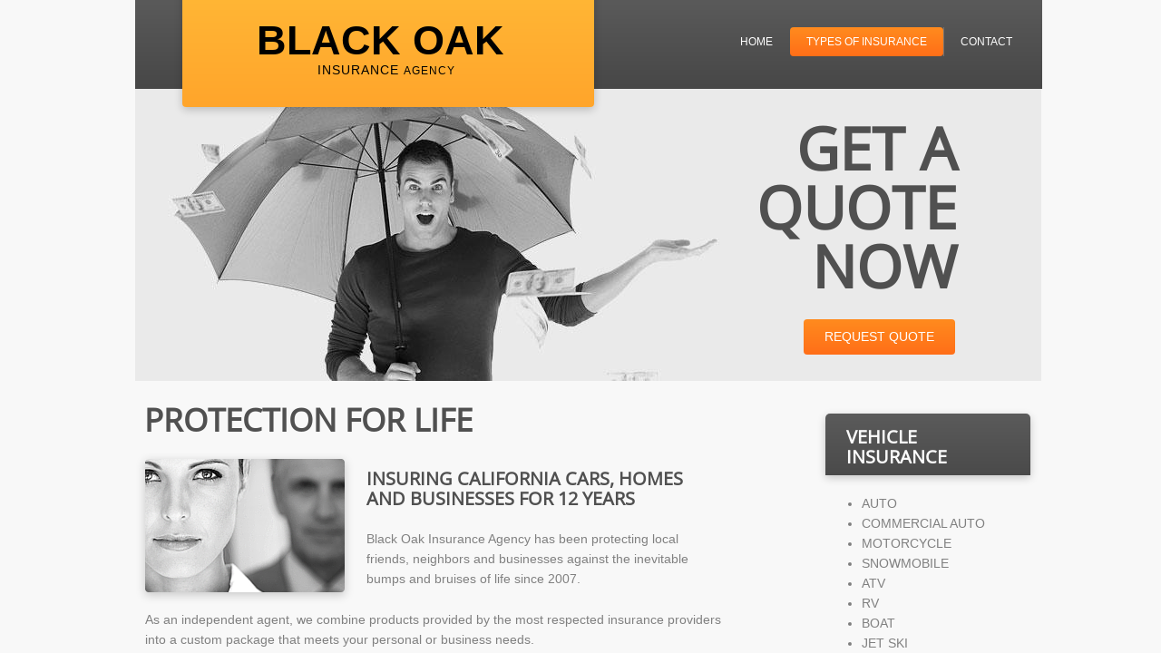

--- FILE ---
content_type: text/html; charset=utf-8
request_url: http://www.blackoakins.com/types-of-insurance.html
body_size: 10473
content:
 <!DOCTYPE html><html lang="en" dir="ltr" data-tcc-ignore=""><head><title>Types of Insurance</title><meta http-equiv="content-type" content="text/html; charset=UTF-8"><meta http-equiv="X-UA-Compatible" content="IE=edge,chrome=1"><link rel="stylesheet" type="text/css" href="site.css?v="><script> if (typeof ($sf) === "undefined") { $sf = { baseUrl: "https://img1.wsimg.com/wst/v7/WSB7_J_20181130_0956_WSB-17690_1837/v2", skin: "app", preload: 0, require: { jquery: "https://img1.wsimg.com/wst/v7/WSB7_J_20181130_0956_WSB-17690_1837/v2/libs/jquery/jq.js", paths: { "wsbcore": "common/wsb/core", "knockout": "libs/knockout/knockout" } } }; } </script><script id="duel" src="//img1.wsimg.com/starfield/duel/v2.5.8/duel.js?appid=O3BkA5J1#TzNCa0E1SjF2Mi41Ljdwcm9k"></script><script> define('jquery', ['jq!starfield/jquery.mod'], function(m) { return m; }); define('appconfig', [], { documentDownloadBaseUrl: 'http://nebula.wsimg.com' }); </script><meta http-equiv="Content-Location" content="types-of-insurance.html"><meta name="generator" content="Starfield Technologies; Go Daddy Website Builder 7.0.5350"><meta property="og:type" content="website"><meta property="og:title" content="Types of Insurance"><meta property="og:site_name" content="Black Oak Insurance Agency"><meta property="og:url" content="http://blackoakins.com/types-of-insurance.html"><meta property="og:image" content="//nebula.wsimg.com/2c3c65e12e9a9425b4b29d81c476c3fe?AccessKeyId=531592D248B589D87A56&disposition=0&alloworigin=1"></head><body><style data-inline-fonts>/* vietnamese */
@font-face {
  font-family: 'Allura';
  font-style: normal;
  font-weight: 400;
  src: url(https://img1.wsimg.com/gfonts/s/allura/v23/9oRPNYsQpS4zjuA_hAgWDto.woff2) format('woff2');
  unicode-range: U+0102-0103, U+0110-0111, U+0128-0129, U+0168-0169, U+01A0-01A1, U+01AF-01B0, U+0300-0301, U+0303-0304, U+0308-0309, U+0323, U+0329, U+1EA0-1EF9, U+20AB;
}
/* latin-ext */
@font-face {
  font-family: 'Allura';
  font-style: normal;
  font-weight: 400;
  src: url(https://img1.wsimg.com/gfonts/s/allura/v23/9oRPNYsQpS4zjuA_hQgWDto.woff2) format('woff2');
  unicode-range: U+0100-02BA, U+02BD-02C5, U+02C7-02CC, U+02CE-02D7, U+02DD-02FF, U+0304, U+0308, U+0329, U+1D00-1DBF, U+1E00-1E9F, U+1EF2-1EFF, U+2020, U+20A0-20AB, U+20AD-20C0, U+2113, U+2C60-2C7F, U+A720-A7FF;
}
/* latin */
@font-face {
  font-family: 'Allura';
  font-style: normal;
  font-weight: 400;
  src: url(https://img1.wsimg.com/gfonts/s/allura/v23/9oRPNYsQpS4zjuA_iwgW.woff2) format('woff2');
  unicode-range: U+0000-00FF, U+0131, U+0152-0153, U+02BB-02BC, U+02C6, U+02DA, U+02DC, U+0304, U+0308, U+0329, U+2000-206F, U+20AC, U+2122, U+2191, U+2193, U+2212, U+2215, U+FEFF, U+FFFD;
}
/* cyrillic */
@font-face {
  font-family: 'Amatic SC';
  font-style: normal;
  font-weight: 400;
  src: url(https://img1.wsimg.com/gfonts/s/amaticsc/v28/TUZyzwprpvBS1izr_vOEDuSfQZQ.woff2) format('woff2');
  unicode-range: U+0301, U+0400-045F, U+0490-0491, U+04B0-04B1, U+2116;
}
/* hebrew */
@font-face {
  font-family: 'Amatic SC';
  font-style: normal;
  font-weight: 400;
  src: url(https://img1.wsimg.com/gfonts/s/amaticsc/v28/TUZyzwprpvBS1izr_vOECOSfQZQ.woff2) format('woff2');
  unicode-range: U+0307-0308, U+0590-05FF, U+200C-2010, U+20AA, U+25CC, U+FB1D-FB4F;
}
/* vietnamese */
@font-face {
  font-family: 'Amatic SC';
  font-style: normal;
  font-weight: 400;
  src: url(https://img1.wsimg.com/gfonts/s/amaticsc/v28/TUZyzwprpvBS1izr_vOEBeSfQZQ.woff2) format('woff2');
  unicode-range: U+0102-0103, U+0110-0111, U+0128-0129, U+0168-0169, U+01A0-01A1, U+01AF-01B0, U+0300-0301, U+0303-0304, U+0308-0309, U+0323, U+0329, U+1EA0-1EF9, U+20AB;
}
/* latin-ext */
@font-face {
  font-family: 'Amatic SC';
  font-style: normal;
  font-weight: 400;
  src: url(https://img1.wsimg.com/gfonts/s/amaticsc/v28/TUZyzwprpvBS1izr_vOEBOSfQZQ.woff2) format('woff2');
  unicode-range: U+0100-02BA, U+02BD-02C5, U+02C7-02CC, U+02CE-02D7, U+02DD-02FF, U+0304, U+0308, U+0329, U+1D00-1DBF, U+1E00-1E9F, U+1EF2-1EFF, U+2020, U+20A0-20AB, U+20AD-20C0, U+2113, U+2C60-2C7F, U+A720-A7FF;
}
/* latin */
@font-face {
  font-family: 'Amatic SC';
  font-style: normal;
  font-weight: 400;
  src: url(https://img1.wsimg.com/gfonts/s/amaticsc/v28/TUZyzwprpvBS1izr_vOECuSf.woff2) format('woff2');
  unicode-range: U+0000-00FF, U+0131, U+0152-0153, U+02BB-02BC, U+02C6, U+02DA, U+02DC, U+0304, U+0308, U+0329, U+2000-206F, U+20AC, U+2122, U+2191, U+2193, U+2212, U+2215, U+FEFF, U+FFFD;
}
/* vietnamese */
@font-face {
  font-family: 'Arizonia';
  font-style: normal;
  font-weight: 400;
  src: url(https://img1.wsimg.com/gfonts/s/arizonia/v23/neIIzCemt4A5qa7mv5WOFqwKUQ.woff2) format('woff2');
  unicode-range: U+0102-0103, U+0110-0111, U+0128-0129, U+0168-0169, U+01A0-01A1, U+01AF-01B0, U+0300-0301, U+0303-0304, U+0308-0309, U+0323, U+0329, U+1EA0-1EF9, U+20AB;
}
/* latin-ext */
@font-face {
  font-family: 'Arizonia';
  font-style: normal;
  font-weight: 400;
  src: url(https://img1.wsimg.com/gfonts/s/arizonia/v23/neIIzCemt4A5qa7mv5WPFqwKUQ.woff2) format('woff2');
  unicode-range: U+0100-02BA, U+02BD-02C5, U+02C7-02CC, U+02CE-02D7, U+02DD-02FF, U+0304, U+0308, U+0329, U+1D00-1DBF, U+1E00-1E9F, U+1EF2-1EFF, U+2020, U+20A0-20AB, U+20AD-20C0, U+2113, U+2C60-2C7F, U+A720-A7FF;
}
/* latin */
@font-face {
  font-family: 'Arizonia';
  font-style: normal;
  font-weight: 400;
  src: url(https://img1.wsimg.com/gfonts/s/arizonia/v23/neIIzCemt4A5qa7mv5WBFqw.woff2) format('woff2');
  unicode-range: U+0000-00FF, U+0131, U+0152-0153, U+02BB-02BC, U+02C6, U+02DA, U+02DC, U+0304, U+0308, U+0329, U+2000-206F, U+20AC, U+2122, U+2191, U+2193, U+2212, U+2215, U+FEFF, U+FFFD;
}
/* latin */
@font-face {
  font-family: 'Averia Sans Libre';
  font-style: normal;
  font-weight: 400;
  src: url(https://img1.wsimg.com/gfonts/s/averiasanslibre/v20/ga6XaxZG_G5OvCf_rt7FH3B6BHLMEdVOEoI.woff2) format('woff2');
  unicode-range: U+0000-00FF, U+0131, U+0152-0153, U+02BB-02BC, U+02C6, U+02DA, U+02DC, U+0304, U+0308, U+0329, U+2000-206F, U+20AC, U+2122, U+2191, U+2193, U+2212, U+2215, U+FEFF, U+FFFD;
}
/* latin */
@font-face {
  font-family: 'Cabin Sketch';
  font-style: normal;
  font-weight: 400;
  src: url(https://img1.wsimg.com/gfonts/s/cabinsketch/v23/QGYpz_kZZAGCONcK2A4bGOj8mNhN.woff2) format('woff2');
  unicode-range: U+0000-00FF, U+0131, U+0152-0153, U+02BB-02BC, U+02C6, U+02DA, U+02DC, U+0304, U+0308, U+0329, U+2000-206F, U+20AC, U+2122, U+2191, U+2193, U+2212, U+2215, U+FEFF, U+FFFD;
}
/* vietnamese */
@font-face {
  font-family: 'Francois One';
  font-style: normal;
  font-weight: 400;
  src: url(https://img1.wsimg.com/gfonts/s/francoisone/v22/_Xmr-H4zszafZw3A-KPSZut9zgiRi_Y.woff2) format('woff2');
  unicode-range: U+0102-0103, U+0110-0111, U+0128-0129, U+0168-0169, U+01A0-01A1, U+01AF-01B0, U+0300-0301, U+0303-0304, U+0308-0309, U+0323, U+0329, U+1EA0-1EF9, U+20AB;
}
/* latin-ext */
@font-face {
  font-family: 'Francois One';
  font-style: normal;
  font-weight: 400;
  src: url(https://img1.wsimg.com/gfonts/s/francoisone/v22/_Xmr-H4zszafZw3A-KPSZut9zwiRi_Y.woff2) format('woff2');
  unicode-range: U+0100-02BA, U+02BD-02C5, U+02C7-02CC, U+02CE-02D7, U+02DD-02FF, U+0304, U+0308, U+0329, U+1D00-1DBF, U+1E00-1E9F, U+1EF2-1EFF, U+2020, U+20A0-20AB, U+20AD-20C0, U+2113, U+2C60-2C7F, U+A720-A7FF;
}
/* latin */
@font-face {
  font-family: 'Francois One';
  font-style: normal;
  font-weight: 400;
  src: url(https://img1.wsimg.com/gfonts/s/francoisone/v22/_Xmr-H4zszafZw3A-KPSZut9wQiR.woff2) format('woff2');
  unicode-range: U+0000-00FF, U+0131, U+0152-0153, U+02BB-02BC, U+02C6, U+02DA, U+02DC, U+0304, U+0308, U+0329, U+2000-206F, U+20AC, U+2122, U+2191, U+2193, U+2212, U+2215, U+FEFF, U+FFFD;
}
/* latin-ext */
@font-face {
  font-family: 'Fredericka the Great';
  font-style: normal;
  font-weight: 400;
  src: url(https://img1.wsimg.com/gfonts/s/frederickathegreat/v23/9Bt33CxNwt7aOctW2xjbCstzwVKsIBVV--StxbcVcg.woff2) format('woff2');
  unicode-range: U+0100-02BA, U+02BD-02C5, U+02C7-02CC, U+02CE-02D7, U+02DD-02FF, U+0304, U+0308, U+0329, U+1D00-1DBF, U+1E00-1E9F, U+1EF2-1EFF, U+2020, U+20A0-20AB, U+20AD-20C0, U+2113, U+2C60-2C7F, U+A720-A7FF;
}
/* latin */
@font-face {
  font-family: 'Fredericka the Great';
  font-style: normal;
  font-weight: 400;
  src: url(https://img1.wsimg.com/gfonts/s/frederickathegreat/v23/9Bt33CxNwt7aOctW2xjbCstzwVKsIBVV--Sjxbc.woff2) format('woff2');
  unicode-range: U+0000-00FF, U+0131, U+0152-0153, U+02BB-02BC, U+02C6, U+02DA, U+02DC, U+0304, U+0308, U+0329, U+2000-206F, U+20AC, U+2122, U+2191, U+2193, U+2212, U+2215, U+FEFF, U+FFFD;
}
/* latin */
@font-face {
  font-family: 'Jacques Francois Shadow';
  font-style: normal;
  font-weight: 400;
  src: url(https://img1.wsimg.com/gfonts/s/jacquesfrancoisshadow/v27/KR1FBtOz8PKTMk-kqdkLVrvR0ECFrB6Pin-2_p8Suno.woff2) format('woff2');
  unicode-range: U+0000-00FF, U+0131, U+0152-0153, U+02BB-02BC, U+02C6, U+02DA, U+02DC, U+0304, U+0308, U+0329, U+2000-206F, U+20AC, U+2122, U+2191, U+2193, U+2212, U+2215, U+FEFF, U+FFFD;
}
/* latin */
@font-face {
  font-family: 'Josefin Slab';
  font-style: normal;
  font-weight: 400;
  src: url(https://img1.wsimg.com/gfonts/s/josefinslab/v29/lW-swjwOK3Ps5GSJlNNkMalNpiZe_ldbOR4W71msR349Kg.woff2) format('woff2');
  unicode-range: U+0000-00FF, U+0131, U+0152-0153, U+02BB-02BC, U+02C6, U+02DA, U+02DC, U+0304, U+0308, U+0329, U+2000-206F, U+20AC, U+2122, U+2191, U+2193, U+2212, U+2215, U+FEFF, U+FFFD;
}
/* latin-ext */
@font-face {
  font-family: 'Kaushan Script';
  font-style: normal;
  font-weight: 400;
  src: url(https://img1.wsimg.com/gfonts/s/kaushanscript/v19/vm8vdRfvXFLG3OLnsO15WYS5DG72wNJHMw.woff2) format('woff2');
  unicode-range: U+0100-02BA, U+02BD-02C5, U+02C7-02CC, U+02CE-02D7, U+02DD-02FF, U+0304, U+0308, U+0329, U+1D00-1DBF, U+1E00-1E9F, U+1EF2-1EFF, U+2020, U+20A0-20AB, U+20AD-20C0, U+2113, U+2C60-2C7F, U+A720-A7FF;
}
/* latin */
@font-face {
  font-family: 'Kaushan Script';
  font-style: normal;
  font-weight: 400;
  src: url(https://img1.wsimg.com/gfonts/s/kaushanscript/v19/vm8vdRfvXFLG3OLnsO15WYS5DG74wNI.woff2) format('woff2');
  unicode-range: U+0000-00FF, U+0131, U+0152-0153, U+02BB-02BC, U+02C6, U+02DA, U+02DC, U+0304, U+0308, U+0329, U+2000-206F, U+20AC, U+2122, U+2191, U+2193, U+2212, U+2215, U+FEFF, U+FFFD;
}
/* latin-ext */
@font-face {
  font-family: 'Love Ya Like A Sister';
  font-style: normal;
  font-weight: 400;
  src: url(https://img1.wsimg.com/gfonts/s/loveyalikeasister/v23/R70EjzUBlOqPeouhFDfR80-0FhOqJubN-BeL-3xdgGE.woff2) format('woff2');
  unicode-range: U+0100-02BA, U+02BD-02C5, U+02C7-02CC, U+02CE-02D7, U+02DD-02FF, U+0304, U+0308, U+0329, U+1D00-1DBF, U+1E00-1E9F, U+1EF2-1EFF, U+2020, U+20A0-20AB, U+20AD-20C0, U+2113, U+2C60-2C7F, U+A720-A7FF;
}
/* latin */
@font-face {
  font-family: 'Love Ya Like A Sister';
  font-style: normal;
  font-weight: 400;
  src: url(https://img1.wsimg.com/gfonts/s/loveyalikeasister/v23/R70EjzUBlOqPeouhFDfR80-0FhOqJubN-BeL9Xxd.woff2) format('woff2');
  unicode-range: U+0000-00FF, U+0131, U+0152-0153, U+02BB-02BC, U+02C6, U+02DA, U+02DC, U+0304, U+0308, U+0329, U+2000-206F, U+20AC, U+2122, U+2191, U+2193, U+2212, U+2215, U+FEFF, U+FFFD;
}
/* cyrillic-ext */
@font-face {
  font-family: 'Merriweather';
  font-style: normal;
  font-weight: 400;
  font-stretch: 100%;
  src: url(https://img1.wsimg.com/gfonts/s/merriweather/v33/u-4D0qyriQwlOrhSvowK_l5UcA6zuSYEqOzpPe3HOZJ5eX1WtLaQwmYiScCmDxhtNOKl8yDr3icaGV31GvU.woff2) format('woff2');
  unicode-range: U+0460-052F, U+1C80-1C8A, U+20B4, U+2DE0-2DFF, U+A640-A69F, U+FE2E-FE2F;
}
/* cyrillic */
@font-face {
  font-family: 'Merriweather';
  font-style: normal;
  font-weight: 400;
  font-stretch: 100%;
  src: url(https://img1.wsimg.com/gfonts/s/merriweather/v33/u-4D0qyriQwlOrhSvowK_l5UcA6zuSYEqOzpPe3HOZJ5eX1WtLaQwmYiScCmDxhtNOKl8yDr3icaEF31GvU.woff2) format('woff2');
  unicode-range: U+0301, U+0400-045F, U+0490-0491, U+04B0-04B1, U+2116;
}
/* vietnamese */
@font-face {
  font-family: 'Merriweather';
  font-style: normal;
  font-weight: 400;
  font-stretch: 100%;
  src: url(https://img1.wsimg.com/gfonts/s/merriweather/v33/u-4D0qyriQwlOrhSvowK_l5UcA6zuSYEqOzpPe3HOZJ5eX1WtLaQwmYiScCmDxhtNOKl8yDr3icaG131GvU.woff2) format('woff2');
  unicode-range: U+0102-0103, U+0110-0111, U+0128-0129, U+0168-0169, U+01A0-01A1, U+01AF-01B0, U+0300-0301, U+0303-0304, U+0308-0309, U+0323, U+0329, U+1EA0-1EF9, U+20AB;
}
/* latin-ext */
@font-face {
  font-family: 'Merriweather';
  font-style: normal;
  font-weight: 400;
  font-stretch: 100%;
  src: url(https://img1.wsimg.com/gfonts/s/merriweather/v33/u-4D0qyriQwlOrhSvowK_l5UcA6zuSYEqOzpPe3HOZJ5eX1WtLaQwmYiScCmDxhtNOKl8yDr3icaGl31GvU.woff2) format('woff2');
  unicode-range: U+0100-02BA, U+02BD-02C5, U+02C7-02CC, U+02CE-02D7, U+02DD-02FF, U+0304, U+0308, U+0329, U+1D00-1DBF, U+1E00-1E9F, U+1EF2-1EFF, U+2020, U+20A0-20AB, U+20AD-20C0, U+2113, U+2C60-2C7F, U+A720-A7FF;
}
/* latin */
@font-face {
  font-family: 'Merriweather';
  font-style: normal;
  font-weight: 400;
  font-stretch: 100%;
  src: url(https://img1.wsimg.com/gfonts/s/merriweather/v33/u-4D0qyriQwlOrhSvowK_l5UcA6zuSYEqOzpPe3HOZJ5eX1WtLaQwmYiScCmDxhtNOKl8yDr3icaFF31.woff2) format('woff2');
  unicode-range: U+0000-00FF, U+0131, U+0152-0153, U+02BB-02BC, U+02C6, U+02DA, U+02DC, U+0304, U+0308, U+0329, U+2000-206F, U+20AC, U+2122, U+2191, U+2193, U+2212, U+2215, U+FEFF, U+FFFD;
}
/* latin-ext */
@font-face {
  font-family: 'Offside';
  font-style: normal;
  font-weight: 400;
  src: url(https://img1.wsimg.com/gfonts/s/offside/v26/HI_KiYMWKa9QrAykc5joR6-d.woff2) format('woff2');
  unicode-range: U+0100-02BA, U+02BD-02C5, U+02C7-02CC, U+02CE-02D7, U+02DD-02FF, U+0304, U+0308, U+0329, U+1D00-1DBF, U+1E00-1E9F, U+1EF2-1EFF, U+2020, U+20A0-20AB, U+20AD-20C0, U+2113, U+2C60-2C7F, U+A720-A7FF;
}
/* latin */
@font-face {
  font-family: 'Offside';
  font-style: normal;
  font-weight: 400;
  src: url(https://img1.wsimg.com/gfonts/s/offside/v26/HI_KiYMWKa9QrAykc5boRw.woff2) format('woff2');
  unicode-range: U+0000-00FF, U+0131, U+0152-0153, U+02BB-02BC, U+02C6, U+02DA, U+02DC, U+0304, U+0308, U+0329, U+2000-206F, U+20AC, U+2122, U+2191, U+2193, U+2212, U+2215, U+FEFF, U+FFFD;
}
/* cyrillic-ext */
@font-face {
  font-family: 'Open Sans';
  font-style: normal;
  font-weight: 400;
  font-stretch: 100%;
  src: url(https://img1.wsimg.com/gfonts/s/opensans/v44/memSYaGs126MiZpBA-UvWbX2vVnXBbObj2OVZyOOSr4dVJWUgsjZ0B4taVIGxA.woff2) format('woff2');
  unicode-range: U+0460-052F, U+1C80-1C8A, U+20B4, U+2DE0-2DFF, U+A640-A69F, U+FE2E-FE2F;
}
/* cyrillic */
@font-face {
  font-family: 'Open Sans';
  font-style: normal;
  font-weight: 400;
  font-stretch: 100%;
  src: url(https://img1.wsimg.com/gfonts/s/opensans/v44/memSYaGs126MiZpBA-UvWbX2vVnXBbObj2OVZyOOSr4dVJWUgsjZ0B4kaVIGxA.woff2) format('woff2');
  unicode-range: U+0301, U+0400-045F, U+0490-0491, U+04B0-04B1, U+2116;
}
/* greek-ext */
@font-face {
  font-family: 'Open Sans';
  font-style: normal;
  font-weight: 400;
  font-stretch: 100%;
  src: url(https://img1.wsimg.com/gfonts/s/opensans/v44/memSYaGs126MiZpBA-UvWbX2vVnXBbObj2OVZyOOSr4dVJWUgsjZ0B4saVIGxA.woff2) format('woff2');
  unicode-range: U+1F00-1FFF;
}
/* greek */
@font-face {
  font-family: 'Open Sans';
  font-style: normal;
  font-weight: 400;
  font-stretch: 100%;
  src: url(https://img1.wsimg.com/gfonts/s/opensans/v44/memSYaGs126MiZpBA-UvWbX2vVnXBbObj2OVZyOOSr4dVJWUgsjZ0B4jaVIGxA.woff2) format('woff2');
  unicode-range: U+0370-0377, U+037A-037F, U+0384-038A, U+038C, U+038E-03A1, U+03A3-03FF;
}
/* hebrew */
@font-face {
  font-family: 'Open Sans';
  font-style: normal;
  font-weight: 400;
  font-stretch: 100%;
  src: url(https://img1.wsimg.com/gfonts/s/opensans/v44/memSYaGs126MiZpBA-UvWbX2vVnXBbObj2OVZyOOSr4dVJWUgsjZ0B4iaVIGxA.woff2) format('woff2');
  unicode-range: U+0307-0308, U+0590-05FF, U+200C-2010, U+20AA, U+25CC, U+FB1D-FB4F;
}
/* math */
@font-face {
  font-family: 'Open Sans';
  font-style: normal;
  font-weight: 400;
  font-stretch: 100%;
  src: url(https://img1.wsimg.com/gfonts/s/opensans/v44/memSYaGs126MiZpBA-UvWbX2vVnXBbObj2OVZyOOSr4dVJWUgsjZ0B5caVIGxA.woff2) format('woff2');
  unicode-range: U+0302-0303, U+0305, U+0307-0308, U+0310, U+0312, U+0315, U+031A, U+0326-0327, U+032C, U+032F-0330, U+0332-0333, U+0338, U+033A, U+0346, U+034D, U+0391-03A1, U+03A3-03A9, U+03B1-03C9, U+03D1, U+03D5-03D6, U+03F0-03F1, U+03F4-03F5, U+2016-2017, U+2034-2038, U+203C, U+2040, U+2043, U+2047, U+2050, U+2057, U+205F, U+2070-2071, U+2074-208E, U+2090-209C, U+20D0-20DC, U+20E1, U+20E5-20EF, U+2100-2112, U+2114-2115, U+2117-2121, U+2123-214F, U+2190, U+2192, U+2194-21AE, U+21B0-21E5, U+21F1-21F2, U+21F4-2211, U+2213-2214, U+2216-22FF, U+2308-230B, U+2310, U+2319, U+231C-2321, U+2336-237A, U+237C, U+2395, U+239B-23B7, U+23D0, U+23DC-23E1, U+2474-2475, U+25AF, U+25B3, U+25B7, U+25BD, U+25C1, U+25CA, U+25CC, U+25FB, U+266D-266F, U+27C0-27FF, U+2900-2AFF, U+2B0E-2B11, U+2B30-2B4C, U+2BFE, U+3030, U+FF5B, U+FF5D, U+1D400-1D7FF, U+1EE00-1EEFF;
}
/* symbols */
@font-face {
  font-family: 'Open Sans';
  font-style: normal;
  font-weight: 400;
  font-stretch: 100%;
  src: url(https://img1.wsimg.com/gfonts/s/opensans/v44/memSYaGs126MiZpBA-UvWbX2vVnXBbObj2OVZyOOSr4dVJWUgsjZ0B5OaVIGxA.woff2) format('woff2');
  unicode-range: U+0001-000C, U+000E-001F, U+007F-009F, U+20DD-20E0, U+20E2-20E4, U+2150-218F, U+2190, U+2192, U+2194-2199, U+21AF, U+21E6-21F0, U+21F3, U+2218-2219, U+2299, U+22C4-22C6, U+2300-243F, U+2440-244A, U+2460-24FF, U+25A0-27BF, U+2800-28FF, U+2921-2922, U+2981, U+29BF, U+29EB, U+2B00-2BFF, U+4DC0-4DFF, U+FFF9-FFFB, U+10140-1018E, U+10190-1019C, U+101A0, U+101D0-101FD, U+102E0-102FB, U+10E60-10E7E, U+1D2C0-1D2D3, U+1D2E0-1D37F, U+1F000-1F0FF, U+1F100-1F1AD, U+1F1E6-1F1FF, U+1F30D-1F30F, U+1F315, U+1F31C, U+1F31E, U+1F320-1F32C, U+1F336, U+1F378, U+1F37D, U+1F382, U+1F393-1F39F, U+1F3A7-1F3A8, U+1F3AC-1F3AF, U+1F3C2, U+1F3C4-1F3C6, U+1F3CA-1F3CE, U+1F3D4-1F3E0, U+1F3ED, U+1F3F1-1F3F3, U+1F3F5-1F3F7, U+1F408, U+1F415, U+1F41F, U+1F426, U+1F43F, U+1F441-1F442, U+1F444, U+1F446-1F449, U+1F44C-1F44E, U+1F453, U+1F46A, U+1F47D, U+1F4A3, U+1F4B0, U+1F4B3, U+1F4B9, U+1F4BB, U+1F4BF, U+1F4C8-1F4CB, U+1F4D6, U+1F4DA, U+1F4DF, U+1F4E3-1F4E6, U+1F4EA-1F4ED, U+1F4F7, U+1F4F9-1F4FB, U+1F4FD-1F4FE, U+1F503, U+1F507-1F50B, U+1F50D, U+1F512-1F513, U+1F53E-1F54A, U+1F54F-1F5FA, U+1F610, U+1F650-1F67F, U+1F687, U+1F68D, U+1F691, U+1F694, U+1F698, U+1F6AD, U+1F6B2, U+1F6B9-1F6BA, U+1F6BC, U+1F6C6-1F6CF, U+1F6D3-1F6D7, U+1F6E0-1F6EA, U+1F6F0-1F6F3, U+1F6F7-1F6FC, U+1F700-1F7FF, U+1F800-1F80B, U+1F810-1F847, U+1F850-1F859, U+1F860-1F887, U+1F890-1F8AD, U+1F8B0-1F8BB, U+1F8C0-1F8C1, U+1F900-1F90B, U+1F93B, U+1F946, U+1F984, U+1F996, U+1F9E9, U+1FA00-1FA6F, U+1FA70-1FA7C, U+1FA80-1FA89, U+1FA8F-1FAC6, U+1FACE-1FADC, U+1FADF-1FAE9, U+1FAF0-1FAF8, U+1FB00-1FBFF;
}
/* vietnamese */
@font-face {
  font-family: 'Open Sans';
  font-style: normal;
  font-weight: 400;
  font-stretch: 100%;
  src: url(https://img1.wsimg.com/gfonts/s/opensans/v44/memSYaGs126MiZpBA-UvWbX2vVnXBbObj2OVZyOOSr4dVJWUgsjZ0B4vaVIGxA.woff2) format('woff2');
  unicode-range: U+0102-0103, U+0110-0111, U+0128-0129, U+0168-0169, U+01A0-01A1, U+01AF-01B0, U+0300-0301, U+0303-0304, U+0308-0309, U+0323, U+0329, U+1EA0-1EF9, U+20AB;
}
/* latin-ext */
@font-face {
  font-family: 'Open Sans';
  font-style: normal;
  font-weight: 400;
  font-stretch: 100%;
  src: url(https://img1.wsimg.com/gfonts/s/opensans/v44/memSYaGs126MiZpBA-UvWbX2vVnXBbObj2OVZyOOSr4dVJWUgsjZ0B4uaVIGxA.woff2) format('woff2');
  unicode-range: U+0100-02BA, U+02BD-02C5, U+02C7-02CC, U+02CE-02D7, U+02DD-02FF, U+0304, U+0308, U+0329, U+1D00-1DBF, U+1E00-1E9F, U+1EF2-1EFF, U+2020, U+20A0-20AB, U+20AD-20C0, U+2113, U+2C60-2C7F, U+A720-A7FF;
}
/* latin */
@font-face {
  font-family: 'Open Sans';
  font-style: normal;
  font-weight: 400;
  font-stretch: 100%;
  src: url(https://img1.wsimg.com/gfonts/s/opensans/v44/memSYaGs126MiZpBA-UvWbX2vVnXBbObj2OVZyOOSr4dVJWUgsjZ0B4gaVI.woff2) format('woff2');
  unicode-range: U+0000-00FF, U+0131, U+0152-0153, U+02BB-02BC, U+02C6, U+02DA, U+02DC, U+0304, U+0308, U+0329, U+2000-206F, U+20AC, U+2122, U+2191, U+2193, U+2212, U+2215, U+FEFF, U+FFFD;
}
/* cyrillic-ext */
@font-face {
  font-family: 'Oswald';
  font-style: normal;
  font-weight: 400;
  src: url(https://img1.wsimg.com/gfonts/s/oswald/v57/TK3_WkUHHAIjg75cFRf3bXL8LICs1_FvsUtiZTaR.woff2) format('woff2');
  unicode-range: U+0460-052F, U+1C80-1C8A, U+20B4, U+2DE0-2DFF, U+A640-A69F, U+FE2E-FE2F;
}
/* cyrillic */
@font-face {
  font-family: 'Oswald';
  font-style: normal;
  font-weight: 400;
  src: url(https://img1.wsimg.com/gfonts/s/oswald/v57/TK3_WkUHHAIjg75cFRf3bXL8LICs1_FvsUJiZTaR.woff2) format('woff2');
  unicode-range: U+0301, U+0400-045F, U+0490-0491, U+04B0-04B1, U+2116;
}
/* vietnamese */
@font-face {
  font-family: 'Oswald';
  font-style: normal;
  font-weight: 400;
  src: url(https://img1.wsimg.com/gfonts/s/oswald/v57/TK3_WkUHHAIjg75cFRf3bXL8LICs1_FvsUliZTaR.woff2) format('woff2');
  unicode-range: U+0102-0103, U+0110-0111, U+0128-0129, U+0168-0169, U+01A0-01A1, U+01AF-01B0, U+0300-0301, U+0303-0304, U+0308-0309, U+0323, U+0329, U+1EA0-1EF9, U+20AB;
}
/* latin-ext */
@font-face {
  font-family: 'Oswald';
  font-style: normal;
  font-weight: 400;
  src: url(https://img1.wsimg.com/gfonts/s/oswald/v57/TK3_WkUHHAIjg75cFRf3bXL8LICs1_FvsUhiZTaR.woff2) format('woff2');
  unicode-range: U+0100-02BA, U+02BD-02C5, U+02C7-02CC, U+02CE-02D7, U+02DD-02FF, U+0304, U+0308, U+0329, U+1D00-1DBF, U+1E00-1E9F, U+1EF2-1EFF, U+2020, U+20A0-20AB, U+20AD-20C0, U+2113, U+2C60-2C7F, U+A720-A7FF;
}
/* latin */
@font-face {
  font-family: 'Oswald';
  font-style: normal;
  font-weight: 400;
  src: url(https://img1.wsimg.com/gfonts/s/oswald/v57/TK3_WkUHHAIjg75cFRf3bXL8LICs1_FvsUZiZQ.woff2) format('woff2');
  unicode-range: U+0000-00FF, U+0131, U+0152-0153, U+02BB-02BC, U+02C6, U+02DA, U+02DC, U+0304, U+0308, U+0329, U+2000-206F, U+20AC, U+2122, U+2191, U+2193, U+2212, U+2215, U+FEFF, U+FFFD;
}
/* latin-ext */
@font-face {
  font-family: 'Over the Rainbow';
  font-style: normal;
  font-weight: 400;
  src: url(https://img1.wsimg.com/gfonts/s/overtherainbow/v23/11haGoXG1k_HKhMLUWz7Mc7vvW5ulvqs9eA2.woff2) format('woff2');
  unicode-range: U+0100-02BA, U+02BD-02C5, U+02C7-02CC, U+02CE-02D7, U+02DD-02FF, U+0304, U+0308, U+0329, U+1D00-1DBF, U+1E00-1E9F, U+1EF2-1EFF, U+2020, U+20A0-20AB, U+20AD-20C0, U+2113, U+2C60-2C7F, U+A720-A7FF;
}
/* latin */
@font-face {
  font-family: 'Over the Rainbow';
  font-style: normal;
  font-weight: 400;
  src: url(https://img1.wsimg.com/gfonts/s/overtherainbow/v23/11haGoXG1k_HKhMLUWz7Mc7vvW5ulvSs9Q.woff2) format('woff2');
  unicode-range: U+0000-00FF, U+0131, U+0152-0153, U+02BB-02BC, U+02C6, U+02DA, U+02DC, U+0304, U+0308, U+0329, U+2000-206F, U+20AC, U+2122, U+2191, U+2193, U+2212, U+2215, U+FEFF, U+FFFD;
}
/* cyrillic-ext */
@font-face {
  font-family: 'Pacifico';
  font-style: normal;
  font-weight: 400;
  src: url(https://img1.wsimg.com/gfonts/s/pacifico/v23/FwZY7-Qmy14u9lezJ-6K6MmTpA.woff2) format('woff2');
  unicode-range: U+0460-052F, U+1C80-1C8A, U+20B4, U+2DE0-2DFF, U+A640-A69F, U+FE2E-FE2F;
}
/* cyrillic */
@font-face {
  font-family: 'Pacifico';
  font-style: normal;
  font-weight: 400;
  src: url(https://img1.wsimg.com/gfonts/s/pacifico/v23/FwZY7-Qmy14u9lezJ-6D6MmTpA.woff2) format('woff2');
  unicode-range: U+0301, U+0400-045F, U+0490-0491, U+04B0-04B1, U+2116;
}
/* vietnamese */
@font-face {
  font-family: 'Pacifico';
  font-style: normal;
  font-weight: 400;
  src: url(https://img1.wsimg.com/gfonts/s/pacifico/v23/FwZY7-Qmy14u9lezJ-6I6MmTpA.woff2) format('woff2');
  unicode-range: U+0102-0103, U+0110-0111, U+0128-0129, U+0168-0169, U+01A0-01A1, U+01AF-01B0, U+0300-0301, U+0303-0304, U+0308-0309, U+0323, U+0329, U+1EA0-1EF9, U+20AB;
}
/* latin-ext */
@font-face {
  font-family: 'Pacifico';
  font-style: normal;
  font-weight: 400;
  src: url(https://img1.wsimg.com/gfonts/s/pacifico/v23/FwZY7-Qmy14u9lezJ-6J6MmTpA.woff2) format('woff2');
  unicode-range: U+0100-02BA, U+02BD-02C5, U+02C7-02CC, U+02CE-02D7, U+02DD-02FF, U+0304, U+0308, U+0329, U+1D00-1DBF, U+1E00-1E9F, U+1EF2-1EFF, U+2020, U+20A0-20AB, U+20AD-20C0, U+2113, U+2C60-2C7F, U+A720-A7FF;
}
/* latin */
@font-face {
  font-family: 'Pacifico';
  font-style: normal;
  font-weight: 400;
  src: url(https://img1.wsimg.com/gfonts/s/pacifico/v23/FwZY7-Qmy14u9lezJ-6H6Mk.woff2) format('woff2');
  unicode-range: U+0000-00FF, U+0131, U+0152-0153, U+02BB-02BC, U+02C6, U+02DA, U+02DC, U+0304, U+0308, U+0329, U+2000-206F, U+20AC, U+2122, U+2191, U+2193, U+2212, U+2215, U+FEFF, U+FFFD;
}
/* latin-ext */
@font-face {
  font-family: 'Romanesco';
  font-style: normal;
  font-weight: 400;
  src: url(https://img1.wsimg.com/gfonts/s/romanesco/v22/w8gYH2ozQOY7_r_J7mSX1XYKmOo.woff2) format('woff2');
  unicode-range: U+0100-02BA, U+02BD-02C5, U+02C7-02CC, U+02CE-02D7, U+02DD-02FF, U+0304, U+0308, U+0329, U+1D00-1DBF, U+1E00-1E9F, U+1EF2-1EFF, U+2020, U+20A0-20AB, U+20AD-20C0, U+2113, U+2C60-2C7F, U+A720-A7FF;
}
/* latin */
@font-face {
  font-family: 'Romanesco';
  font-style: normal;
  font-weight: 400;
  src: url(https://img1.wsimg.com/gfonts/s/romanesco/v22/w8gYH2ozQOY7_r_J7mSX23YK.woff2) format('woff2');
  unicode-range: U+0000-00FF, U+0131, U+0152-0153, U+02BB-02BC, U+02C6, U+02DA, U+02DC, U+0304, U+0308, U+0329, U+2000-206F, U+20AC, U+2122, U+2191, U+2193, U+2212, U+2215, U+FEFF, U+FFFD;
}
/* latin-ext */
@font-face {
  font-family: 'Sacramento';
  font-style: normal;
  font-weight: 400;
  src: url(https://img1.wsimg.com/gfonts/s/sacramento/v17/buEzpo6gcdjy0EiZMBUG4CMf_exL.woff2) format('woff2');
  unicode-range: U+0100-02BA, U+02BD-02C5, U+02C7-02CC, U+02CE-02D7, U+02DD-02FF, U+0304, U+0308, U+0329, U+1D00-1DBF, U+1E00-1E9F, U+1EF2-1EFF, U+2020, U+20A0-20AB, U+20AD-20C0, U+2113, U+2C60-2C7F, U+A720-A7FF;
}
/* latin */
@font-face {
  font-family: 'Sacramento';
  font-style: normal;
  font-weight: 400;
  src: url(https://img1.wsimg.com/gfonts/s/sacramento/v17/buEzpo6gcdjy0EiZMBUG4C0f_Q.woff2) format('woff2');
  unicode-range: U+0000-00FF, U+0131, U+0152-0153, U+02BB-02BC, U+02C6, U+02DA, U+02DC, U+0304, U+0308, U+0329, U+2000-206F, U+20AC, U+2122, U+2191, U+2193, U+2212, U+2215, U+FEFF, U+FFFD;
}
/* latin-ext */
@font-face {
  font-family: 'Seaweed Script';
  font-style: normal;
  font-weight: 400;
  src: url(https://img1.wsimg.com/gfonts/s/seaweedscript/v17/bx6cNx6Tne2pxOATYE8C_Rsoe3WA8qY2VQ.woff2) format('woff2');
  unicode-range: U+0100-02BA, U+02BD-02C5, U+02C7-02CC, U+02CE-02D7, U+02DD-02FF, U+0304, U+0308, U+0329, U+1D00-1DBF, U+1E00-1E9F, U+1EF2-1EFF, U+2020, U+20A0-20AB, U+20AD-20C0, U+2113, U+2C60-2C7F, U+A720-A7FF;
}
/* latin */
@font-face {
  font-family: 'Seaweed Script';
  font-style: normal;
  font-weight: 400;
  src: url(https://img1.wsimg.com/gfonts/s/seaweedscript/v17/bx6cNx6Tne2pxOATYE8C_Rsoe3WO8qY.woff2) format('woff2');
  unicode-range: U+0000-00FF, U+0131, U+0152-0153, U+02BB-02BC, U+02C6, U+02DA, U+02DC, U+0304, U+0308, U+0329, U+2000-206F, U+20AC, U+2122, U+2191, U+2193, U+2212, U+2215, U+FEFF, U+FFFD;
}
/* latin-ext */
@font-face {
  font-family: 'Special Elite';
  font-style: normal;
  font-weight: 400;
  src: url(https://img1.wsimg.com/gfonts/s/specialelite/v20/XLYgIZbkc4JPUL5CVArUVL0ntn4OSEFt.woff2) format('woff2');
  unicode-range: U+0100-02BA, U+02BD-02C5, U+02C7-02CC, U+02CE-02D7, U+02DD-02FF, U+0304, U+0308, U+0329, U+1D00-1DBF, U+1E00-1E9F, U+1EF2-1EFF, U+2020, U+20A0-20AB, U+20AD-20C0, U+2113, U+2C60-2C7F, U+A720-A7FF;
}
/* latin */
@font-face {
  font-family: 'Special Elite';
  font-style: normal;
  font-weight: 400;
  src: url(https://img1.wsimg.com/gfonts/s/specialelite/v20/XLYgIZbkc4JPUL5CVArUVL0ntnAOSA.woff2) format('woff2');
  unicode-range: U+0000-00FF, U+0131, U+0152-0153, U+02BB-02BC, U+02C6, U+02DA, U+02DC, U+0304, U+0308, U+0329, U+2000-206F, U+20AC, U+2122, U+2191, U+2193, U+2212, U+2215, U+FEFF, U+FFFD;
}

/* cyrillic-ext */
@font-face {
  font-family: 'Open Sans';
  font-style: normal;
  font-weight: 400;
  font-stretch: 100%;
  src: url(https://img1.wsimg.com/gfonts/s/opensans/v44/memSYaGs126MiZpBA-UvWbX2vVnXBbObj2OVZyOOSr4dVJWUgsjZ0B4taVIGxA.woff2) format('woff2');
  unicode-range: U+0460-052F, U+1C80-1C8A, U+20B4, U+2DE0-2DFF, U+A640-A69F, U+FE2E-FE2F;
}
/* cyrillic */
@font-face {
  font-family: 'Open Sans';
  font-style: normal;
  font-weight: 400;
  font-stretch: 100%;
  src: url(https://img1.wsimg.com/gfonts/s/opensans/v44/memSYaGs126MiZpBA-UvWbX2vVnXBbObj2OVZyOOSr4dVJWUgsjZ0B4kaVIGxA.woff2) format('woff2');
  unicode-range: U+0301, U+0400-045F, U+0490-0491, U+04B0-04B1, U+2116;
}
/* greek-ext */
@font-face {
  font-family: 'Open Sans';
  font-style: normal;
  font-weight: 400;
  font-stretch: 100%;
  src: url(https://img1.wsimg.com/gfonts/s/opensans/v44/memSYaGs126MiZpBA-UvWbX2vVnXBbObj2OVZyOOSr4dVJWUgsjZ0B4saVIGxA.woff2) format('woff2');
  unicode-range: U+1F00-1FFF;
}
/* greek */
@font-face {
  font-family: 'Open Sans';
  font-style: normal;
  font-weight: 400;
  font-stretch: 100%;
  src: url(https://img1.wsimg.com/gfonts/s/opensans/v44/memSYaGs126MiZpBA-UvWbX2vVnXBbObj2OVZyOOSr4dVJWUgsjZ0B4jaVIGxA.woff2) format('woff2');
  unicode-range: U+0370-0377, U+037A-037F, U+0384-038A, U+038C, U+038E-03A1, U+03A3-03FF;
}
/* hebrew */
@font-face {
  font-family: 'Open Sans';
  font-style: normal;
  font-weight: 400;
  font-stretch: 100%;
  src: url(https://img1.wsimg.com/gfonts/s/opensans/v44/memSYaGs126MiZpBA-UvWbX2vVnXBbObj2OVZyOOSr4dVJWUgsjZ0B4iaVIGxA.woff2) format('woff2');
  unicode-range: U+0307-0308, U+0590-05FF, U+200C-2010, U+20AA, U+25CC, U+FB1D-FB4F;
}
/* math */
@font-face {
  font-family: 'Open Sans';
  font-style: normal;
  font-weight: 400;
  font-stretch: 100%;
  src: url(https://img1.wsimg.com/gfonts/s/opensans/v44/memSYaGs126MiZpBA-UvWbX2vVnXBbObj2OVZyOOSr4dVJWUgsjZ0B5caVIGxA.woff2) format('woff2');
  unicode-range: U+0302-0303, U+0305, U+0307-0308, U+0310, U+0312, U+0315, U+031A, U+0326-0327, U+032C, U+032F-0330, U+0332-0333, U+0338, U+033A, U+0346, U+034D, U+0391-03A1, U+03A3-03A9, U+03B1-03C9, U+03D1, U+03D5-03D6, U+03F0-03F1, U+03F4-03F5, U+2016-2017, U+2034-2038, U+203C, U+2040, U+2043, U+2047, U+2050, U+2057, U+205F, U+2070-2071, U+2074-208E, U+2090-209C, U+20D0-20DC, U+20E1, U+20E5-20EF, U+2100-2112, U+2114-2115, U+2117-2121, U+2123-214F, U+2190, U+2192, U+2194-21AE, U+21B0-21E5, U+21F1-21F2, U+21F4-2211, U+2213-2214, U+2216-22FF, U+2308-230B, U+2310, U+2319, U+231C-2321, U+2336-237A, U+237C, U+2395, U+239B-23B7, U+23D0, U+23DC-23E1, U+2474-2475, U+25AF, U+25B3, U+25B7, U+25BD, U+25C1, U+25CA, U+25CC, U+25FB, U+266D-266F, U+27C0-27FF, U+2900-2AFF, U+2B0E-2B11, U+2B30-2B4C, U+2BFE, U+3030, U+FF5B, U+FF5D, U+1D400-1D7FF, U+1EE00-1EEFF;
}
/* symbols */
@font-face {
  font-family: 'Open Sans';
  font-style: normal;
  font-weight: 400;
  font-stretch: 100%;
  src: url(https://img1.wsimg.com/gfonts/s/opensans/v44/memSYaGs126MiZpBA-UvWbX2vVnXBbObj2OVZyOOSr4dVJWUgsjZ0B5OaVIGxA.woff2) format('woff2');
  unicode-range: U+0001-000C, U+000E-001F, U+007F-009F, U+20DD-20E0, U+20E2-20E4, U+2150-218F, U+2190, U+2192, U+2194-2199, U+21AF, U+21E6-21F0, U+21F3, U+2218-2219, U+2299, U+22C4-22C6, U+2300-243F, U+2440-244A, U+2460-24FF, U+25A0-27BF, U+2800-28FF, U+2921-2922, U+2981, U+29BF, U+29EB, U+2B00-2BFF, U+4DC0-4DFF, U+FFF9-FFFB, U+10140-1018E, U+10190-1019C, U+101A0, U+101D0-101FD, U+102E0-102FB, U+10E60-10E7E, U+1D2C0-1D2D3, U+1D2E0-1D37F, U+1F000-1F0FF, U+1F100-1F1AD, U+1F1E6-1F1FF, U+1F30D-1F30F, U+1F315, U+1F31C, U+1F31E, U+1F320-1F32C, U+1F336, U+1F378, U+1F37D, U+1F382, U+1F393-1F39F, U+1F3A7-1F3A8, U+1F3AC-1F3AF, U+1F3C2, U+1F3C4-1F3C6, U+1F3CA-1F3CE, U+1F3D4-1F3E0, U+1F3ED, U+1F3F1-1F3F3, U+1F3F5-1F3F7, U+1F408, U+1F415, U+1F41F, U+1F426, U+1F43F, U+1F441-1F442, U+1F444, U+1F446-1F449, U+1F44C-1F44E, U+1F453, U+1F46A, U+1F47D, U+1F4A3, U+1F4B0, U+1F4B3, U+1F4B9, U+1F4BB, U+1F4BF, U+1F4C8-1F4CB, U+1F4D6, U+1F4DA, U+1F4DF, U+1F4E3-1F4E6, U+1F4EA-1F4ED, U+1F4F7, U+1F4F9-1F4FB, U+1F4FD-1F4FE, U+1F503, U+1F507-1F50B, U+1F50D, U+1F512-1F513, U+1F53E-1F54A, U+1F54F-1F5FA, U+1F610, U+1F650-1F67F, U+1F687, U+1F68D, U+1F691, U+1F694, U+1F698, U+1F6AD, U+1F6B2, U+1F6B9-1F6BA, U+1F6BC, U+1F6C6-1F6CF, U+1F6D3-1F6D7, U+1F6E0-1F6EA, U+1F6F0-1F6F3, U+1F6F7-1F6FC, U+1F700-1F7FF, U+1F800-1F80B, U+1F810-1F847, U+1F850-1F859, U+1F860-1F887, U+1F890-1F8AD, U+1F8B0-1F8BB, U+1F8C0-1F8C1, U+1F900-1F90B, U+1F93B, U+1F946, U+1F984, U+1F996, U+1F9E9, U+1FA00-1FA6F, U+1FA70-1FA7C, U+1FA80-1FA89, U+1FA8F-1FAC6, U+1FACE-1FADC, U+1FADF-1FAE9, U+1FAF0-1FAF8, U+1FB00-1FBFF;
}
/* vietnamese */
@font-face {
  font-family: 'Open Sans';
  font-style: normal;
  font-weight: 400;
  font-stretch: 100%;
  src: url(https://img1.wsimg.com/gfonts/s/opensans/v44/memSYaGs126MiZpBA-UvWbX2vVnXBbObj2OVZyOOSr4dVJWUgsjZ0B4vaVIGxA.woff2) format('woff2');
  unicode-range: U+0102-0103, U+0110-0111, U+0128-0129, U+0168-0169, U+01A0-01A1, U+01AF-01B0, U+0300-0301, U+0303-0304, U+0308-0309, U+0323, U+0329, U+1EA0-1EF9, U+20AB;
}
/* latin-ext */
@font-face {
  font-family: 'Open Sans';
  font-style: normal;
  font-weight: 400;
  font-stretch: 100%;
  src: url(https://img1.wsimg.com/gfonts/s/opensans/v44/memSYaGs126MiZpBA-UvWbX2vVnXBbObj2OVZyOOSr4dVJWUgsjZ0B4uaVIGxA.woff2) format('woff2');
  unicode-range: U+0100-02BA, U+02BD-02C5, U+02C7-02CC, U+02CE-02D7, U+02DD-02FF, U+0304, U+0308, U+0329, U+1D00-1DBF, U+1E00-1E9F, U+1EF2-1EFF, U+2020, U+20A0-20AB, U+20AD-20C0, U+2113, U+2C60-2C7F, U+A720-A7FF;
}
/* latin */
@font-face {
  font-family: 'Open Sans';
  font-style: normal;
  font-weight: 400;
  font-stretch: 100%;
  src: url(https://img1.wsimg.com/gfonts/s/opensans/v44/memSYaGs126MiZpBA-UvWbX2vVnXBbObj2OVZyOOSr4dVJWUgsjZ0B4gaVI.woff2) format('woff2');
  unicode-range: U+0000-00FF, U+0131, U+0152-0153, U+02BB-02BC, U+02C6, U+02DA, U+02DC, U+0304, U+0308, U+0329, U+2000-206F, U+20AC, U+2122, U+2191, U+2193, U+2212, U+2215, U+FEFF, U+FFFD;
}
</style><style type="text/css"> #wsb-element-4b05b98c-d09e-4f0a-b7ae-b3b099c7688c{top:34px;left:74px;position:absolute;z-index:63}#wsb-element-4b05b98c-d09e-4f0a-b7ae-b3b099c7688c .txt{width:403px;height:57px}#wsb-element-345143ff-26d2-4aa1-8f4b-1a3b2079374f{top:34px;left:652px;position:absolute;z-index:27}#wsb-element-345143ff-26d2-4aa1-8f4b-1a3b2079374f .txt{width:262px;height:95px}#wsb-element-15bbc760-f79a-409e-bf08-a95f26ea32a1{top:24px;left:281px;position:absolute;z-index:21}#wsb-element-15bbc760-f79a-409e-bf08-a95f26ea32a1{width:718px;height:40px}#wsb-element-f88eb2e1-b3cc-44d8-95b8-e30be41114e9{top:789px;left:783px;position:absolute;z-index:116}#wsb-element-f88eb2e1-b3cc-44d8-95b8-e30be41114e9 .txt{width:124px;height:44px}#wsb-element-d3e7f39c-c8cd-447e-94d5-d5d51a4b6bc3{top:352px;left:736px;position:absolute;z-index:91}#wsb-element-d3e7f39c-c8cd-447e-94d5-d5d51a4b6bc3 .wsb-button{width:137px;height:29px}#wsb-element-d2c0fec8-2cb0-49c9-aad3-8753fbbe546c{top:1596px;left:783px;position:absolute;z-index:128}#wsb-element-d2c0fec8-2cb0-49c9-aad3-8753fbbe546c .txt{width:124px;height:44px}#wsb-element-b0b357c1-d1ea-4e5a-990d-f462a776b513{top:1234px;left:28px;position:absolute;z-index:107}#wsb-element-b0b357c1-d1ea-4e5a-990d-f462a776b513 .wsb-image-inner{}#wsb-element-b0b357c1-d1ea-4e5a-990d-f462a776b513 .wsb-image-inner div{width:59px;height:88px;position:relative;overflow:hidden}#wsb-element-b0b357c1-d1ea-4e5a-990d-f462a776b513 img{position:absolute}#wsb-element-a698e51a-b9b4-4d8e-92b0-c309b3cbae4d{top:1258px;left:111px;position:absolute;z-index:132}#wsb-element-a698e51a-b9b4-4d8e-92b0-c309b3cbae4d .txt{width:517px;height:44px}#wsb-element-7c5cd4d1-0a92-4095-8db2-8c7539eba582{top:1062px;left:10px;position:absolute;z-index:104}#wsb-element-7c5cd4d1-0a92-4095-8db2-8c7539eba582 .txt{width:640px;height:120px}#wsb-element-66c403aa-629a-4e49-aa11-dbdd64742c01{top:471px;left:783px;position:absolute;z-index:93}#wsb-element-66c403aa-629a-4e49-aa11-dbdd64742c01 .txt{width:124px;height:44px}#wsb-element-21b1472b-c870-4aa6-873e-8cf3e52ddb74{top:1092px;left:760px;position:absolute;z-index:120}#wsb-element-21b1472b-c870-4aa6-873e-8cf3e52ddb74 .txt{width:207px;height:120px}#wsb-element-0c69c9fc-27ca-4ba4-baba-a20a95c1bb29{top:877px;left:10px;position:absolute;z-index:100}#wsb-element-0c69c9fc-27ca-4ba4-baba-a20a95c1bb29 .wsb-shape{width:657px;height:113px;box-sizing:content-box;-moz-box-sizing:content-box}#wsb-element-02ce92aa-f1e1-4e80-95d3-7feebdc19ce9{top:1572px;left:759px;position:absolute;z-index:127}#wsb-element-02ce92aa-f1e1-4e80-95d3-7feebdc19ce9 .wsb-shape{width:226px;height:68px;box-sizing:content-box;-moz-box-sizing:content-box}#wsb-element-ed88a9fa-4166-47be-bd7c-e0c57aac4a49{top:1365px;left:9px;position:absolute;z-index:133}#wsb-element-ed88a9fa-4166-47be-bd7c-e0c57aac4a49 .txt{width:662px;height:22px}#wsb-element-eb7efb10-8889-4386-8640-d7e75ec4c25f{top:911px;left:111px;position:absolute;z-index:102}#wsb-element-eb7efb10-8889-4386-8640-d7e75ec4c25f .txt{width:516px;height:44px}#wsb-element-d8282262-6f1e-4dcc-ab7f-e7e06f35af03{top:774px;left:760px;position:absolute;z-index:115}#wsb-element-d8282262-6f1e-4dcc-ab7f-e7e06f35af03 .wsb-shape{width:226px;height:68px;box-sizing:content-box;-moz-box-sizing:content-box}#wsb-element-d4aaaea8-9f9f-44d1-a271-7a092e441e58{top:78px;left:-1px;position:absolute;z-index:11}#wsb-element-d4aaaea8-9f9f-44d1-a271-7a092e441e58 .wsb-shape{width:999px;height:342px;box-sizing:content-box;-moz-box-sizing:content-box}#wsb-element-a207c8c4-99ba-42e0-a781-c02a137566cd{top:544px;left:760px;position:absolute;z-index:94}#wsb-element-a207c8c4-99ba-42e0-a781-c02a137566cd .txt{width:207px;height:192px}#wsb-element-9cb549b3-b3f4-4077-8a90-d8056e9cc374{top:444px;left:9px;position:absolute;z-index:95}#wsb-element-9cb549b3-b3f4-4077-8a90-d8056e9cc374 .txt{width:687px;height:38px}#wsb-element-39857c79-c918-4f60-8166-b89ecf7c7960{top:517px;left:254px;position:absolute;z-index:98}#wsb-element-39857c79-c918-4f60-8166-b89ecf7c7960 .txt{width:395px;height:44px}#wsb-element-15a4735c-a763-4785-9d3c-cd151d1ee065{top:79px;left:35px;position:absolute;z-index:12}#wsb-element-15a4735c-a763-4785-9d3c-cd151d1ee065 .wsb-image-inner{}#wsb-element-15a4735c-a763-4785-9d3c-cd151d1ee065 .wsb-image-inner div{width:610px;height:341px;position:relative;overflow:hidden}#wsb-element-15a4735c-a763-4785-9d3c-cd151d1ee065 img{position:absolute}#wsb-element-033a0afe-e84d-482f-8dd1-7e6400afd62e{top:456px;left:760px;position:absolute;z-index:92}#wsb-element-033a0afe-e84d-482f-8dd1-7e6400afd62e .wsb-shape{width:226px;height:68px;box-sizing:content-box;-moz-box-sizing:content-box}#wsb-element-e97835a3-10a0-4dcc-80be-b253e55874d0{top:-25px;left:51px;position:absolute;z-index:22}#wsb-element-e97835a3-10a0-4dcc-80be-b253e55874d0 .wsb-shape{width:454px;height:143px;box-sizing:content-box;-moz-box-sizing:content-box}#wsb-element-9b73fa45-8e14-4cca-9bd2-0c0dd7bc0c2f{top:87px;left:21px;position:absolute;z-index:87}#wsb-element-9b73fa45-8e14-4cca-9bd2-0c0dd7bc0c2f .txt{width:300px;height:20px}#wsb-element-9a2356e4-9a73-460b-8eab-91e33e241cb0{top:10px;left:-8px;position:absolute;z-index:14}#wsb-element-9a2356e4-9a73-460b-8eab-91e33e241cb0 .wsb-shape{width:1000px;height:169px;box-sizing:content-box;-moz-box-sizing:content-box}#wsb-element-7c63fe1b-9b13-4acf-8eae-b7df90c85168{top:34px;left:5px;position:absolute;z-index:88}#wsb-element-7c63fe1b-9b13-4acf-8eae-b7df90c85168{width:457px;height:19px}#wsb-element-c626ea38-0ee5-47b7-9d80-7d59f3a39e13{top:1347px;left:760px;position:absolute;z-index:123}#wsb-element-c626ea38-0ee5-47b7-9d80-7d59f3a39e13 .txt{width:207px;height:144px}#wsb-element-c4e8e217-0fb4-4814-a102-2a8b5a47b1e1{top:1576px;left:28px;position:absolute;z-index:112}#wsb-element-c4e8e217-0fb4-4814-a102-2a8b5a47b1e1 .wsb-image-inner{}#wsb-element-c4e8e217-0fb4-4814-a102-2a8b5a47b1e1 .wsb-image-inner div{width:59px;height:88px;position:relative;overflow:hidden}#wsb-element-c4e8e217-0fb4-4814-a102-2a8b5a47b1e1 img{position:absolute}#wsb-element-9973bf23-0191-4761-b4c6-4a9d4126dea7{top:506px;left:10px;position:absolute;z-index:96}#wsb-element-9973bf23-0191-4761-b4c6-4a9d4126dea7 .wsb-image-inner{}#wsb-element-9973bf23-0191-4761-b4c6-4a9d4126dea7 .wsb-image-inner div{width:220px;height:147px;position:relative;overflow:hidden}#wsb-element-9973bf23-0191-4761-b4c6-4a9d4126dea7 img{position:absolute}#wsb-element-89825103-7056-4eea-959e-8c30662c5e24{top:1748px;left:20px;position:absolute;z-index:114}#wsb-element-89825103-7056-4eea-959e-8c30662c5e24 .txt{width:640px;height:144px}#wsb-element-5c2c93b2-6f79-4412-a5e3-695ac7a8426c{top:887px;left:28px;position:absolute;z-index:101}#wsb-element-5c2c93b2-6f79-4412-a5e3-695ac7a8426c .wsb-image-inner{}#wsb-element-5c2c93b2-6f79-4412-a5e3-695ac7a8426c .wsb-image-inner div{width:59px;height:88px;position:relative;overflow:hidden}#wsb-element-5c2c93b2-6f79-4412-a5e3-695ac7a8426c img{position:absolute}#wsb-element-5696a346-df7c-4333-b83c-00fd5aa5a931{top:1224px;left:10px;position:absolute;z-index:105}#wsb-element-5696a346-df7c-4333-b83c-00fd5aa5a931 .wsb-shape{width:657px;height:113px;box-sizing:content-box;-moz-box-sizing:content-box}#wsb-element-32991ae1-b977-42e4-b162-ffb72970694d{top:130.5px;left:618px;position:absolute;z-index:56}#wsb-element-32991ae1-b977-42e4-b162-ffb72970694d .txt{width:287px;height:195px}#wsb-element-26863402-92cc-4470-85d1-bb8f5d0f4de6{top:0px;left:-1.5px;position:absolute;z-index:14}#wsb-element-26863402-92cc-4470-85d1-bb8f5d0f4de6 .wsb-shape{width:999px;height:95px;box-sizing:content-box;-moz-box-sizing:content-box}#wsb-element-07c98f27-1c2f-4221-b791-1ce014f1d7c5{top:1258px;left:760px;position:absolute;z-index:121}#wsb-element-07c98f27-1c2f-4221-b791-1ce014f1d7c5 .wsb-shape{width:226px;height:68px;box-sizing:content-box;-moz-box-sizing:content-box}#wsb-element-cfc8954e-e691-4d70-bd67-2ec92500ebb0{top:1019px;left:9px;position:absolute;z-index:131}#wsb-element-cfc8954e-e691-4d70-bd67-2ec92500ebb0 .txt{width:661px;height:22px}#wsb-element-c8b3fd23-0200-4e8c-a35d-e755b01acc6b{top:672px;left:10px;position:absolute;z-index:97}#wsb-element-c8b3fd23-0200-4e8c-a35d-e755b01acc6b .txt{width:640px;height:192px}#wsb-element-5dbc5648-dd86-4c0b-8d03-a380fa2675ef{top:1408px;left:10px;position:absolute;z-index:109}#wsb-element-5dbc5648-dd86-4c0b-8d03-a380fa2675ef .txt{width:640px;height:144px}#wsb-element-5d71f3b5-dd2a-4c6e-bf76-4a3d6ce90c7f{top:1596px;left:111px;position:absolute;z-index:134}#wsb-element-5d71f3b5-dd2a-4c6e-bf76-4a3d6ce90c7f .txt{width:517px;height:44px}#wsb-element-52e12c12-9345-4820-88a8-757fd30e3413{top:1019px;left:783px;position:absolute;z-index:119}#wsb-element-52e12c12-9345-4820-88a8-757fd30e3413 .txt{width:124px;height:44px}#wsb-element-464f7736-65b8-4518-af68-168c3fb47480{top:1274px;left:783px;position:absolute;z-index:122}#wsb-element-464f7736-65b8-4518-af68-168c3fb47480 .txt{width:124px;height:44px}#wsb-element-2dee8443-f7e9-4594-a2bc-17cd474fb4dc{top:1706px;left:9px;position:absolute;z-index:135}#wsb-element-2dee8443-f7e9-4594-a2bc-17cd474fb4dc .txt{width:659px;height:22px}#wsb-element-6cdd786c-7503-455e-a135-3b88bc27e6bf{top:-10px;left:-1px;position:absolute;z-index:15}#wsb-element-6cdd786c-7503-455e-a135-3b88bc27e6bf .wsb-shape{width:1000px;height:108px;box-sizing:content-box;-moz-box-sizing:content-box}#wsb-element-6a0f98e8-9d6d-47da-9f4d-93240daa45ab{top:128.67px;left:19px;position:absolute;z-index:98}#wsb-element-6a0f98e8-9d6d-47da-9f4d-93240daa45ab .wsb-image-inner{}#wsb-element-6a0f98e8-9d6d-47da-9f4d-93240daa45ab .wsb-image-inner div{width:98px;height:35px;position:relative;overflow:hidden}#wsb-element-6a0f98e8-9d6d-47da-9f4d-93240daa45ab img{position:absolute}#wsb-element-baa8ace0-990f-40b1-bd20-54d032672be8{top:1564px;left:10px;position:absolute;z-index:110}#wsb-element-baa8ace0-990f-40b1-bd20-54d032672be8 .wsb-shape{width:657px;height:113px;box-sizing:content-box;-moz-box-sizing:content-box}#wsb-element-b7478a33-cf5d-4c03-9e62-913deceb868b{top:1664px;left:765px;position:absolute;z-index:129}#wsb-element-b7478a33-cf5d-4c03-9e62-913deceb868b .txt{width:207px;height:168px}#wsb-element-a38bc023-055d-4c36-bc64-c3132a09b526{top:583px;left:254px;position:absolute;z-index:130}#wsb-element-a38bc023-055d-4c36-bc64-c3132a09b526 .txt{width:388px;height:72px}#wsb-element-64e4558d-ded6-40d5-9057-07d069e9ae48{top:862px;left:760px;position:absolute;z-index:117}#wsb-element-64e4558d-ded6-40d5-9057-07d069e9ae48 .txt{width:207px;height:96px}#wsb-element-5d67be67-5543-4b58-80db-0d3c82c5f4f8{top:1004px;left:760px;position:absolute;z-index:118}#wsb-element-5d67be67-5543-4b58-80db-0d3c82c5f4f8 .wsb-shape{width:226px;height:68px;box-sizing:content-box;-moz-box-sizing:content-box} </style><div class="wsb-canvas body" style="background-color: #f8f8f8; background-position-x: center; background-position-y: top; background-position: center top; background-repeat: repeat; position: fixed; top: 0; bottom: 0; left: 0; right: 0; width: 100%; height: 100%; overflow: hidden;"><div class="wsb-canvas-page-container" style="position: absolute; top: 0; bottom: 0; left: 0; right: 0; width: 100%; height: 100%; overflow: auto;"><div id="wsb-canvas-template-page" class="wsb-canvas-page page" style="height: 2060px; margin: auto; width: 980px; background-color: #f8f8f8; position: relative; margin-top: 0px"><div id="wsb-canvas-template-container" style="position: absolute;"> <div id="wsb-element-4b05b98c-d09e-4f0a-b7ae-b3b099c7688c" class="wsb-element-text" data-type="element"> <div class="txt "><p style="text-align: center;"><span class="editor_logo"><span style="color:#000000;">Black&nbsp;oak&nbsp;</span></span><a href="home.html" style="color: rgb(0, 0, 0);" target=""><span style="color:#000000;"><span class="editor_logo"></span></span></a><span style="color:#000000;"><br></span></p><p style="text-align: center;"><span class="editor_logosub"><a href="home.html" style="color: rgb(0, 0, 0);" target=""><span style="color:#000000;">insurance&nbsp;</span></a><span style="color:#000000;">agency</span></span></p></div> </div><div id="wsb-element-15bbc760-f79a-409e-bf08-a95f26ea32a1" class="wsb-element-navigation" data-type="element"> <div style="width: 718px; height: 40px;" class="wsb-nav nav_theme nav-text-left nav-horizontal nav-btn-right wsb-navigation-rendered-top-level-container" id="wsb-nav-15bbc760-f79a-409e-bf08-a95f26ea32a1"><style> #wsb-nav-15bbc760-f79a-409e-bf08-a95f26ea32a1.wsb-navigation-rendered-top-level-container ul > li:hover, #wsb-nav-15bbc760-f79a-409e-bf08-a95f26ea32a1.wsb-navigation-rendered-top-level-container ul > li:hover > a, #wsb-nav-15bbc760-f79a-409e-bf08-a95f26ea32a1.wsb-navigation-rendered-top-level-container ul > li.active:hover, #wsb-nav-15bbc760-f79a-409e-bf08-a95f26ea32a1.wsb-navigation-rendered-top-level-container ul > li.active > a:hover, #wsb-nav-15bbc760-f79a-409e-bf08-a95f26ea32a1.wsb-navigation-rendered-top-level-container ul > li.active .nav-subnav li:hover, #wsb-nav-15bbc760-f79a-409e-bf08-a95f26ea32a1.wsb-navigation-rendered-top-level-container ul > li.active .nav-subnav li:hover > a {background-color: !important;color: !important;} </style><ul class="wsb-navigation-rendered-top-level-menu "><li style="width: auto"><a href="home.html" target="" data-title="Home" data-pageid="00000000-0000-0000-0000-000000356610" data-url="home.html">Home</a></li><li style="width: auto" class="active"><a href="types-of-insurance.html" target="" data-title="Types of Insurance" data-pageid="00000000-0000-0000-0000-000000357164" data-url="types-of-insurance.html">Types of Insurance</a></li><li style="width: auto"><a href="contact.html" target="" data-title="Contact" data-pageid="00000000-0000-0000-0000-000000396458" data-url="contact.html">Contact</a></li></ul></div> </div><div id="wsb-element-f88eb2e1-b3cc-44d8-95b8-e30be41114e9" class="wsb-element-text" data-type="element"> <div class="txt "><h5>life insurance</h5></div> </div><div id="wsb-element-d3e7f39c-c8cd-447e-94d5-d5d51a4b6bc3" class="wsb-element-button" data-type="element"> <div><a id="wsb-button-d3e7f39c-c8cd-447e-94d5-d5d51a4b6bc3" class="wsb-button button_theme" href="contact.html"><span class="button-content wsb-button-content" style="white-space:nowrap"><p class="MsoNormal">REQUEST QUOTE</p></span></a></div> </div><div id="wsb-element-d2c0fec8-2cb0-49c9-aad3-8753fbbe546c" class="wsb-element-text" data-type="element"> <div class="txt "><h5>specialty insurance</h5></div> </div><div id="wsb-element-b0b357c1-d1ea-4e5a-990d-f462a776b513" class="wsb-element-image" data-type="element"> <div class="wsb-image-inner "><div class="img"><img src="//nebula.wsimg.com/2e345aa1e96cd1a62b11d2a7da21e5fc?AccessKeyId=531592D248B589D87A56&amp;disposition=0&amp;alloworigin=1" style="vertical-align:middle;width:59px;height:88px;"></div></div> </div><div id="wsb-element-a698e51a-b9b4-4d8e-92b0-c309b3cbae4d" class="wsb-element-text" data-type="element"> <div class="txt "><h6>REQUEST A QUOTE NOW BY CALLING 916-984-7900&nbsp;OR FILLING OUT OUR ONLINE FORM.​<a href="contact.html" target=""></a><br></h6></div> </div><div id="wsb-element-7c5cd4d1-0a92-4095-8db2-8c7539eba582" class="wsb-element-text" data-type="element"> <div class="txt "><p></p><p>Vehicle damage is a fact of life. Trees fall on them, rocks crack their windshields and even the most careful driver is involved in traffic accidents from time to time.</p><p>&nbsp;</p><p>Black Oak Insurance Agency not only insures damage to your vehicle and passengers, but the damage you may do to other vehicles, property or individual(s).</p><p></p><p></p></div> </div><div id="wsb-element-66c403aa-629a-4e49-aa11-dbdd64742c01" class="wsb-element-text" data-type="element"> <div class="txt "><h5>vehicle insurance</h5></div> </div><div id="wsb-element-21b1472b-c870-4aa6-873e-8cf3e52ddb74" class="wsb-element-text" data-type="element"> <div class="txt "><ul><li class="editor_light"><span style="line-height: 1.6;">HOME</span></li><li>RENTERS</li><li>CONDO</li><li>MOBILE HOME</li><li>BUSINESS PROPERTY</li></ul><p class="editor_light"></p><p class="editor_light"></p></div> </div><div id="wsb-element-0c69c9fc-27ca-4ba4-baba-a20a95c1bb29" class="wsb-element-shape" data-type="element"> <div class="wsb-shape shape_white "></div> </div><div id="wsb-element-02ce92aa-f1e1-4e80-95d3-7feebdc19ce9" class="wsb-element-shape" data-type="element"> <div class="wsb-shape shape_greytop "></div> </div><div id="wsb-element-ed88a9fa-4166-47be-bd7c-e0c57aac4a49" class="wsb-element-text" data-type="element"> <div class="txt "><h5 class="editor_grey">HOME &amp; PROPERTY INSURANCE<br></h5></div> </div><div id="wsb-element-eb7efb10-8889-4386-8640-d7e75ec4c25f" class="wsb-element-text" data-type="element"> <div class="txt "><h6></h6><h6><a href="contact.html" target="">REQUEST A QUOTE NOW BY CALLING 916-984-7900&nbsp;OR FILLING OUT OUR ONLINE FORM.</a></h6><p></p></div> </div><div id="wsb-element-d8282262-6f1e-4dcc-ab7f-e7e06f35af03" class="wsb-element-shape" data-type="element"> <div class="wsb-shape shape_greytop "></div> </div><div id="wsb-element-d4aaaea8-9f9f-44d1-a271-7a092e441e58" class="wsb-element-shape" data-type="element"> <div class="wsb-shape shape_grey "></div> </div><div id="wsb-element-a207c8c4-99ba-42e0-a781-c02a137566cd" class="wsb-element-text" data-type="element"> <div class="txt "><p class="editor_light"><ul><li>AUTO</li><li>COMMERCIAL AUTO</li><li>MOTORCYCLE</li><li>SNOWMOBILE</li><li>ATV</li><li>RV</li><li>BOAT</li><li>JET SKI</li></ul></p><p class="editor_light"></p></div> </div><div id="wsb-element-9cb549b3-b3f4-4077-8a90-d8056e9cc374" class="wsb-element-text" data-type="element"> <div class="txt "><h4></h4><h1>PROTECTION FOR LIFE</h1><h4></h4></div> </div><div id="wsb-element-39857c79-c918-4f60-8166-b89ecf7c7960" class="wsb-element-text" data-type="element"> <div class="txt "><h5 class="editor_grey"></h5><h5 class="editor_grey"></h5><h5 class="editor_grey">INSURING California cARS, HOMES AND BUSINESSES FOR 12&nbsp;YEARS<br></h5><h4></h4></div> </div><div id="wsb-element-15a4735c-a763-4785-9d3c-cd151d1ee065" class="wsb-element-image" data-type="element"> <div class="wsb-image-inner "><div class="img"><img src="//nebula.wsimg.com/2c3c65e12e9a9425b4b29d81c476c3fe?AccessKeyId=531592D248B589D87A56&amp;disposition=0&amp;alloworigin=1" style="vertical-align:middle;width:610px;height:341px;"></div></div> </div><div id="wsb-element-033a0afe-e84d-482f-8dd1-7e6400afd62e" class="wsb-element-shape" data-type="element"> <div class="wsb-shape shape_greytop "></div> </div><div id="wsb-element-e97835a3-10a0-4dcc-80be-b253e55874d0" class="wsb-element-shape" data-type="element"> <div class="wsb-shape shape_orange "></div> </div><div id="wsb-element-c626ea38-0ee5-47b7-9d80-7d59f3a39e13" class="wsb-element-text" data-type="element"> <div class="txt "><p><ul><li>GENERAL LIABILITY<br></li><li>PROFESSIONAL LIABILITY<br></li><li>WORKERS COMPENSATION</li><li>BONDS</li></ul></p><p class="editor_light"></p><p class="editor_light"></p></div> </div><div id="wsb-element-c4e8e217-0fb4-4814-a102-2a8b5a47b1e1" class="wsb-element-image" data-type="element"> <div class="wsb-image-inner "><div class="img"><img src="//nebula.wsimg.com/f44bd738d6d270ba9e19e7cf40010b84?AccessKeyId=531592D248B589D87A56&amp;disposition=0&amp;alloworigin=1" style="vertical-align:middle;width:59px;height:88px;"></div></div> </div><div id="wsb-element-9973bf23-0191-4761-b4c6-4a9d4126dea7" class="wsb-element-image" data-type="element"> <div class="wsb-image-inner "><div class="img_shadow"><img src="//nebula.wsimg.com/d3a7da28a52cb517d03196888eedcc96?AccessKeyId=531592D248B589D87A56&amp;disposition=0&amp;alloworigin=1" style="vertical-align:middle;width:220px;height:147px;"></div></div> </div><div id="wsb-element-89825103-7056-4eea-959e-8c30662c5e24" class="wsb-element-text" data-type="element"> <div class="txt "><p></p><p>If you own a business, you’ve got enough on your mind without worrying about what will happen if an employee is injured on the job or your roof is damaged in a storm.</p><p>&nbsp;</p><p>Black Oak Insurance Agency helps you minimize your risk with a comprehensive array of products designed just for business:&nbsp; general liability, workers compensation – even special coverage for home businesses.&nbsp;</p><p></p><p></p></div> </div><div id="wsb-element-5c2c93b2-6f79-4412-a5e3-695ac7a8426c" class="wsb-element-image" data-type="element"> <div class="wsb-image-inner "><div class="img"><img src="//nebula.wsimg.com/533f453a9df64ebd28ed2a002ecba8e1?AccessKeyId=531592D248B589D87A56&amp;disposition=0&amp;alloworigin=1" style="vertical-align:middle;width:59px;height:88px;"></div></div> </div><div id="wsb-element-5696a346-df7c-4333-b83c-00fd5aa5a931" class="wsb-element-shape" data-type="element"> <div class="wsb-shape shape_white "></div> </div><div id="wsb-element-32991ae1-b977-42e4-b162-ffb72970694d" class="wsb-element-text" data-type="element"> <div class="txt "><h2></h2><h2 style="text-align: right;">GET A QUOTE NOW</h2><h2></h2></div> </div><div id="wsb-element-26863402-92cc-4470-85d1-bb8f5d0f4de6" class="wsb-element-shape" data-type="element"> <div class="wsb-shape shape_nav "></div> </div><div id="wsb-element-07c98f27-1c2f-4221-b791-1ce014f1d7c5" class="wsb-element-shape" data-type="element"> <div class="wsb-shape shape_greytop "></div> </div><div id="wsb-element-cfc8954e-e691-4d70-bd67-2ec92500ebb0" class="wsb-element-text" data-type="element"> <div class="txt "><h5 class="editor_grey">AFFORDABLE CAR &amp; VEHICLE INSURANCE<br></h5></div> </div><div id="wsb-element-c8b3fd23-0200-4e8c-a35d-e755b01acc6b" class="wsb-element-text" data-type="element"> <div class="txt "><p>As an independent agent, we combine products provided by the most respected insurance providers into a custom package that meets your personal or business needs.<br></p><p>&nbsp;</p><p>When you request a quote, we work hard to find discounts that apply to you — multi-car insurance if you insure multiple cars with us, for example, or combined car/home insurance discounts. Our goal is always to give you the coverage you need at the lowest possible price.</p><p>&nbsp;</p><p>Storm, fire, injury, accident – relax, Black Oak Insurance Agency&nbsp;has you covered.&nbsp;</p><p></p></div> </div><div id="wsb-element-5dbc5648-dd86-4c0b-8d03-a380fa2675ef" class="wsb-element-text" data-type="element"> <div class="txt "><p></p><p>The urge to protect our homes, the place where we lay our heads and raise our children, is universal. Black Oak Insurance Agency helps keep the castle safe and sound with comprehensive coverage that guards against theft, fire and storm damage.</p><p>&nbsp;</p><p>We also insure other properties, including apartments, condos, mobile homes and property owned by your business. Ask your agent for a quote.</p><p></p><p></p></div> </div><div id="wsb-element-5d71f3b5-dd2a-4c6e-bf76-4a3d6ce90c7f" class="wsb-element-text" data-type="element"> <div class="txt "><h6>REQUEST A QUOTE NOW BY CALLING 916-984-7900&nbsp;OR FILLING OUT OUR ONLINE FORM.​<a href="contact.html" target=""></a><br></h6></div> </div><div id="wsb-element-52e12c12-9345-4820-88a8-757fd30e3413" class="wsb-element-text" data-type="element"> <div class="txt "><h5>property insurance</h5></div> </div><div id="wsb-element-464f7736-65b8-4518-af68-168c3fb47480" class="wsb-element-text" data-type="element"> <div class="txt "><h5>business insurance</h5></div> </div><div id="wsb-element-2dee8443-f7e9-4594-a2bc-17cd474fb4dc" class="wsb-element-text" data-type="element"> <div class="txt "><h5 class="editor_grey">COMPLETE BUSINESS INSURANCE<br></h5></div> </div><div id="wsb-element-6cdd786c-7503-455e-a135-3b88bc27e6bf" class="wsb-element-shape" data-type="element"> <div class="wsb-shape shape_nav "></div> </div><div id="wsb-element-baa8ace0-990f-40b1-bd20-54d032672be8" class="wsb-element-shape" data-type="element"> <div class="wsb-shape shape_white "></div> </div><div id="wsb-element-b7478a33-cf5d-4c03-9e62-913deceb868b" class="wsb-element-text" data-type="element"> <div class="txt "><p><ul><li>IDENTITY THEFT</li><li>WEDDING INSURANCE</li><li>PERSONAL UMBRELLA</li><li>FLOOD</li><li>PET</li><li>TRAVEL</li><li>FARM</li></ul></p><p></p><p class="editor_light"></p><p class="editor_light"></p></div> </div><div id="wsb-element-a38bc023-055d-4c36-bc64-c3132a09b526" class="wsb-element-text" data-type="element"> <div class="txt "><p>Black Oak Insurance Agency&nbsp;has been protecting local friends, neighbors and businesses against the inevitable bumps and bruises of life since 2007.<br></p></div> </div><div id="wsb-element-64e4558d-ded6-40d5-9057-07d069e9ae48" class="wsb-element-text" data-type="element"> <div class="txt "><p class="editor_light"><ul><li>TERM</li><li>WHOLE</li><li>LIFE</li><li>MORTGAGE</li></ul></p><p class="editor_light"></p></div> </div><div id="wsb-element-5d67be67-5543-4b58-80db-0d3c82c5f4f8" class="wsb-element-shape" data-type="element"> <div class="wsb-shape shape_greytop "></div> </div> </div></div><div id="wsb-canvas-template-footer" class="wsb-canvas-page-footer footer" style="margin: auto; min-height:100px; height: 179px; width: 980px; position: relative;"><div id="wsb-canvas-template-footer-container" class="footer-container" style="position: absolute"> <div id="wsb-element-345143ff-26d2-4aa1-8f4b-1a3b2079374f" class="wsb-element-text" > <div class="txt "><p><strong><span style="line-height: 1.6;">Phone:&nbsp; &nbsp;916-984-7900</span></strong></p><p><strong><span style="line-height: 1.6;">Fax:&nbsp; &nbsp; &nbsp; &nbsp; 916-984-7901</span></strong><br></p><p><strong><span style="line-height: 1.6;">Email:&nbsp; &nbsp;<a href="mailto:jeff@blackoakins.com" target=""> jeff@blackoakins.com</a></span></strong><br></p><p><strong><span style="line-height: 1.6;">​CA DOI License # 0F76085</span></strong><br></p><p><br></p></div> </div><div id="wsb-element-9b73fa45-8e14-4cca-9bd2-0c0dd7bc0c2f" class="wsb-element-text" > <div class="txt "><p><span class="editor_accent">© 2007&nbsp;Black Oak Insurance Agency</span></p></div> </div><div id="wsb-element-9a2356e4-9a73-460b-8eab-91e33e241cb0" class="wsb-element-shape" > <div class="wsb-shape shape_grey "></div> </div><div id="wsb-element-7c63fe1b-9b13-4acf-8eae-b7df90c85168" class="wsb-element-navigation" > <div style="width: 457px; height: 19px;" class="wsb-nav nav_footer nav-text-center nav-horizontal nav-btn-left wsb-navigation-rendered-top-level-container" id="wsb-nav-7c63fe1b-9b13-4acf-8eae-b7df90c85168"><style> #wsb-nav-7c63fe1b-9b13-4acf-8eae-b7df90c85168.wsb-navigation-rendered-top-level-container ul > li:hover, #wsb-nav-7c63fe1b-9b13-4acf-8eae-b7df90c85168.wsb-navigation-rendered-top-level-container ul > li:hover > a, #wsb-nav-7c63fe1b-9b13-4acf-8eae-b7df90c85168.wsb-navigation-rendered-top-level-container ul > li.active:hover, #wsb-nav-7c63fe1b-9b13-4acf-8eae-b7df90c85168.wsb-navigation-rendered-top-level-container ul > li.active > a:hover, #wsb-nav-7c63fe1b-9b13-4acf-8eae-b7df90c85168.wsb-navigation-rendered-top-level-container ul > li.active .nav-subnav li:hover, #wsb-nav-7c63fe1b-9b13-4acf-8eae-b7df90c85168.wsb-navigation-rendered-top-level-container ul > li.active .nav-subnav li:hover > a {background-color: !important;color: !important;} </style><ul class="wsb-navigation-rendered-top-level-menu "><li style="width: auto"><a href="home.html" target="" data-title="Home" data-pageid="00000000-0000-0000-0000-000000356610" data-url="home.html">Home</a></li><li style="width: auto" class="active"><a href="types-of-insurance.html" target="" data-title="Types of Insurance" data-pageid="00000000-0000-0000-0000-000000357164" data-url="types-of-insurance.html">Types of Insurance</a></li><li style="width: auto"><a href="contact.html" target="" data-title="Contact" data-pageid="00000000-0000-0000-0000-000000396458" data-url="contact.html">Contact</a></li></ul></div> </div><div id="wsb-element-6a0f98e8-9d6d-47da-9f4d-93240daa45ab" class="wsb-element-image" > <div class="wsb-image-inner "><div class="img"><a href="https://www.godaddy.com/websites/website-builder?cvosrc=assets.wsb_badge.wsb_badge" rel=""><img src="//nebula.wsimg.com/87289411352c44afa3e97f8523c07c61?AccessKeyId=531592D248B589D87A56&amp;disposition=0&amp;alloworigin=1" style="vertical-align:middle;width:98px;height:35px;"></a></div></div> </div> </div></div><div class="view-as-mobile" style="padding:10px;position:relative;text-align:center;display:none;"><a href="#" onclick="return false;">View on Mobile</a></div></div></div><script type="text/javascript"> require(['jquery', 'common/cookiemanager/cookiemanager', 'designer/iebackground/iebackground'], function ($, cookieManager, bg) { if (cookieManager.getCookie("WSB.ForceDesktop")) { $('.view-as-mobile', '.wsb-canvas-page-container').show().find('a').bind('click', function () { cookieManager.eraseCookie("WSB.ForceDesktop"); window.location.reload(true); }); } bg.fixBackground(); }); </script><script> var addthis_config = {"ui_language":"en","pubid":"ra-5162fff83017c0e0","data_track_addressbar":false,"data_track_clickback":false}; </script><script type="text/javascript" src="//s7.addthis.com/js/300/addthis_widget.js#pubid=ra-5162fff83017c0e0"></script><script> if (addthis && addthis.layers) { addthis.layers({ 'share': { 'mobile': false } }); } </script><script>function tccl_dpsid(){for(var t="dps_site_id=",i=document.cookie.split(";"),e=0;e<i.length;e++){for(var n=i[e];" "==n.charAt(0);)n=n.substring(1);if(0==n.indexOf(t))return n.substring(t.length,n.length)}return null}"undefined"==typeof _trfd&&(window._trfd=[]),_trfd.push({"tccl.baseHost":"secureserver.net"}),_trfd.push({ap:"WSBv7",ds:tccl_dpsid()||"-1"});</script><script src="//img1.wsimg.com/traffic-assets/js/tccl.min.js"></script></body></html>